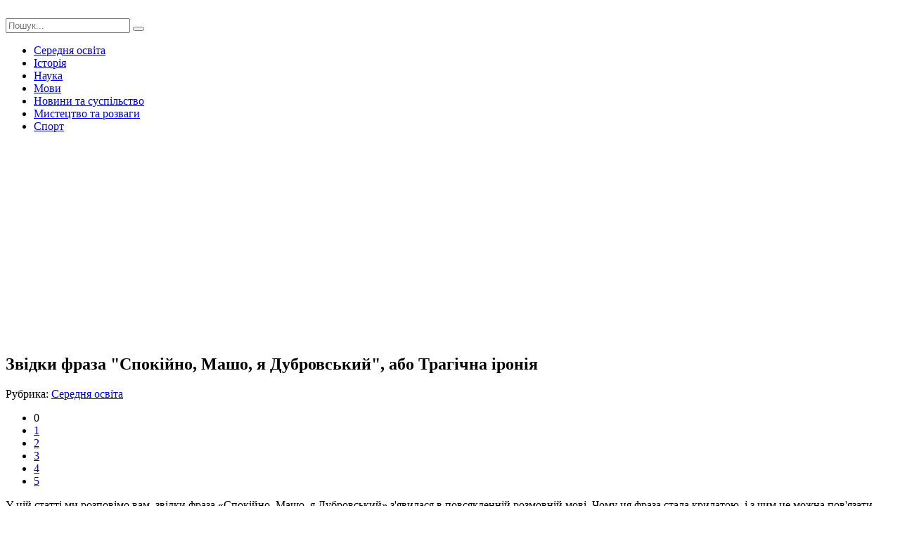

--- FILE ---
content_type: text/html; charset=windows-1251
request_url: http://yrok.pp.ua/serednya-osvta/13597-zvdki-fraza-spokyno-masho-ya-dubrovskiy-abo-tragchna-ronya.html
body_size: 7273
content:
<!DOCTYPE html>
<html lang="ru">
<head>
	<meta charset="windows-1251">
<title>Звідки фраза "Спокійно, Машо, я Дубровський", або Трагічна іронія &raquo; Урок</title>
<meta name="description" content="У цій статті ми розповімо вам, звідки фраза «Спокійно, Машо, я Дубровський» зявилася в повсякденній розмовній мові. Чому ця фраза стала крилатою, і з чим це можна повязати, чому вираз, нехай">
<meta name="keywords" content="статті, стала, крилатою, можна, вираз, повязати, розмовній, повсякденній, звідки, розповімо, фраза, «Спокійно, зявилася, Дубровський», нехай, перефразований, загальну, стало, жартами, анекдотами">
<meta name="generator" content="DataLife Engine (http://dle-news.ru)">
<meta property="og:site_name" content="Урок">
<meta property="og:type" content="article">
<meta property="og:title" content="Звідки фраза &quot;Спокійно, Машо, я Дубровський&quot;, або Трагічна іронія">
<meta property="og:url" content="https://yrok.pp.ua/serednya-osvta/13597-zvdki-fraza-spokyno-masho-ya-dubrovskiy-abo-tragchna-ronya.html">
<meta property="og:image" content="http://yrok.pp.ua/uploads/posts/2018-03/thumbs/zvdki-fraza-spokyno-masho-ya-dubrovskiy-abo-tragchna-ronya_391.jpeg">
<link rel="search" type="application/opensearchdescription+xml" href="https://yrok.pp.ua/engine/opensearch.php" title="Урок">
<link rel="canonical" href="https://yrok.pp.ua/serednya-osvta/13597-zvdki-fraza-spokyno-masho-ya-dubrovskiy-abo-tragchna-ronya.html">
<link rel="alternate" type="application/rss+xml" title="Урок" href="https://yrok.pp.ua/rss.xml">

<script src="/engine/classes/js/jquery.js?v=23"></script>
<script src="/engine/classes/js/jqueryui.js?v=23" defer></script>
<script src="/engine/classes/js/dle_js.js?v=23" defer></script>
<script src="/engine/classes/highslide/highslide.js?v=23" defer></script>
<script src="/engine/classes/masha/masha.js?v=23" defer></script>
	 <meta name="viewport" content="width=device-width, initial-scale=1.0" />
	  <link rel="shortcut icon" href="/templates/jak-zrobutu/images/favicon.png" />
	  <link href="/templates/jak-zrobutu/style/styles.css" type="text/css" rel="stylesheet" />
	  <link href="/templates/jak-zrobutu/style/engine.css" type="text/css" rel="stylesheet" />
	  <link href="https://fonts.googleapis.com/css?family=PT+Sans:400,400i,700,700i&amp;subset=cyrillic" rel="stylesheet"> 
      <script data-ad-client="ca-pub-5643883857378436" async src="https://pagead2.googlesyndication.com/pagead/js/adsbygoogle.js"></script>
    </head>

<body>

<div class="wrap">
	
	<div class="header-wr">
		<header class="header fx-row fx-middle wrap-center">
			<div class="btn-menu"><span class="fa fa-bars"></span></div>
			<a href="/" class="logo"><img src="/templates/jak-zrobutu/images/logo.png" alt=""></a>
			<div class="logo-desc">
			    
			</div>
			<div class="search-box fx-1">
				<form id="quicksearch" method="post">
					<input type="hidden" name="do" value="search" />
					<input type="hidden" name="subaction" value="search" />
					<input id="story" name="story" placeholder="Пошук..." type="text" />
					<button type="submit" title="Знайти"><span class="fa fa-search"></span></button>
				</form>
			</div>
			
		</header>
	</div>
		
	<!-- END HEADER -->
	
	<div class="nav-bg">
	    <ul class="nav wrap-center clearfix to-mob">
<li><a href="/serednya-osvta">Середня освіта</a></li>
<li><a href="/istorya">Історія</a></li>
<li><a href="/nauka">Наука</a></li>
<li><a href="/movi">Мови</a></li>
<li><a href="/novini-ta-susplstvo">Новини та суспільство</a></li>
<li><a href="/mistectvo-ta-rozvagi">Мистецтво та розваги</a></li>
<li><a href="/sport">Спорт</a></li>
		</ul>
	</div>
	
	<!-- END NAV -->
		
	<div class="wrap-center">

		<main class="main">
			
			
			
			
			
			
		
			<div class="full">
				<div id='dle-content'><article class="full-inner ignore-select">
<script async src="https://pagead2.googlesyndication.com/pagead/js/adsbygoogle.js"></script>
<!-- невс -->
<ins class="adsbygoogle"
     style="display:block"
     data-ad-client="ca-pub-5643883857378436"
     data-ad-slot="1463763905"
     data-ad-format="auto"
     data-full-width-responsive="true"></ins>
<script>
     (adsbygoogle = window.adsbygoogle || []).push({});
</script>
	<div class="full-page">
	
		<div class="fimg" data-img="http://yrok.pp.ua/uploads/posts/2018-03/thumbs/zvdki-fraza-spokyno-masho-ya-dubrovskiy-abo-tragchna-ronya_391.jpeg">
			<h1>Звідки фраза &quot;Спокійно, Машо, я Дубровський&quot;, або Трагічна іронія </h1>
		</div>
		<div class="fcols fx-row">
			<div class="fleft">
				<div class="fleft-sticky">
					
					<div class="fmeta">Рубрика: <a href="https://yrok.pp.ua/serednya-osvta/">Середня освіта</a></div>
					
					
					<div class="mrating"><div id='ratig-layer-13597'>
	<div class="rating">
		<ul class="unit-rating">
		<li class="current-rating" style="width:0%;">0</li>
		<li><a href="#" title="Погано" class="r1-unit" onclick="doRate('1', '13597'); return false;">1</a></li>
		<li><a href="#" title="Задовільно" class="r2-unit" onclick="doRate('2', '13597'); return false;">2</a></li>
		<li><a href="#" title="Середньо" class="r3-unit" onclick="doRate('3', '13597'); return false;">3</a></li>
		<li><a href="#" title="Добре" class="r4-unit" onclick="doRate('4', '13597'); return false;">4</a></li>
		<li><a href="#" title="Відмінно" class="r5-unit" onclick="doRate('5', '13597'); return false;">5</a></li>
		</ul>
	</div>
</div></div>
										
				</div>
			</div>
			
			<div class="fmid fx-1">
				<div class="ftext-wr">
					
					<div class="ftext full-text clearfix">
						У цій статті ми розповімо вам, звідки фраза «Спокійно, Машо, я Дубровський» з'явилася в повсякденній розмовній мові. Чому ця фраза стала крилатою, і з чим це можна пов'язати, чому вираз, нехай і дещо перефразований, з роману Пушкіна з трагічним кінцем, де дві молоді життя не змогли об'єднатися в одну загальну долю, стало в один ряд з жартами і навіть анекдотами.   <div style="text-align:center;"><!--TBegin:http://yrok.pp.ua/uploads/posts/2018-03/zvdki-fraza-spokyno-masho-ya-dubrovskiy-abo-tragchna-ronya_391.jpeg|--><a href="http://yrok.pp.ua/uploads/posts/2018-03/zvdki-fraza-spokyno-masho-ya-dubrovskiy-abo-tragchna-ronya_391.jpeg" rel="highslide" class="highslide"><img src="/uploads/posts/2018-03/thumbs/zvdki-fraza-spokyno-masho-ya-dubrovskiy-abo-tragchna-ronya_391.jpeg" alt='Звідки фраза &quot;Спокійно, Машо, я Дубровський&quot;, або Трагічна іронія' title='Звідки фраза &quot;Спокійно, Машо, я Дубровський&quot;, або Трагічна іронія'  /></a><!--TEnd--></div>  <h2> Геній пера, чи Все було не так </h2>  Звідки фраза «Спокійно, Машо, я Дубровський» саме в такому контексті з'явилася в нашому житті? Це вираз в більшості викликає реакцію сміху або може заспокоїти і попередити, що ситуація знаходиться під контролем». Помилково вважають, що ця фраза належить перу російського поета Олександра Сергійовича Пушкіна, який, безумовно, є прабатьком цього «шедевра», але в самому творі головний герой вимовляє: «Я Дубровський, ви не повинні боятися мого імені». Також хотілося б зазначити, що саме у такому контексті ця фраза не була використана в одній з екранізацій творів Пушкіна.     <br />  <br />   <br />     <div style="text-align:center;"><!--TBegin:http://yrok.pp.ua/uploads/posts/2018-03/zvdki-fraza-spokyno-masho-ya-dubrovskiy-abo-tragchna-ronya_282.jpeg|--><a href="http://yrok.pp.ua/uploads/posts/2018-03/zvdki-fraza-spokyno-masho-ya-dubrovskiy-abo-tragchna-ronya_282.jpeg" rel="highslide" class="highslide"><img src="/uploads/posts/2018-03/thumbs/zvdki-fraza-spokyno-masho-ya-dubrovskiy-abo-tragchna-ronya_282.jpeg" alt='Звідки фраза &quot;Спокійно, Машо, я Дубровський&quot;, або Трагічна іронія' title='Звідки фраза &quot;Спокійно, Машо, я Дубровський&quot;, або Трагічна іронія'  /></a><!--TEnd--></div>  <h2> Пісня, анекдот </h2>  Борис Гребенщиков в далекому 1997 році написав пісню «Дубровський». Все в ній складно і зрозуміло лише самому автору, але хотілося б згадати один «бородатий» анекдот. Ніч. Злодій через балкон заліз у кімнату, підходить до ліжка і каже: «Спокійно, Машо, я Дубровський!» Чути глухий удар і сиплий чоловічий голос відповідає: «Спокійно, Дубровський, я не Маша!» Згадали? Так, смішно і кумедно, але знову ж таки хотілося б повернутися до того, чому ця фраза перейшла в ранг жарти. Можливо, викликає іронію той момент, що Дубровський, сміливий і зухвалий розбійник, який не зміг допомогти самому собі, переоцінив свої сили і можливості. І тому наліт іронією так щільно приріс до висловом «Спокійно, Машо, я Дубровський!». Звідки фраза, хто автор достеменно невідомо. Одне можна сказати, що ця людина володіє прекрасним почуттям гумору, вміє дарувати гарний настрій. І пам'ятайте, друзі, що в цьому житті тільки вам вирішувати, як його прожити, то в радості, чи у смутку.     <br />  <br />   <br />     <div style="text-align:center;"><!--dle_image_begin:http://yrok.pp.ua/uploads/posts/2018-03/zvdki-fraza-spokyno-masho-ya-dubrovskiy-abo-tragchna-ronya_943.jpeg|--><img src="/uploads/posts/2018-03/zvdki-fraza-spokyno-masho-ya-dubrovskiy-abo-tragchna-ronya_943.jpeg" alt="Звідки фраза &quot;Спокійно, Машо, я Дубровський&quot;, або Трагічна іронія" title="Звідки фраза &quot;Спокійно, Машо, я Дубровський&quot;, або Трагічна іронія"  /><!--dle_image_end--></div>  <h2> Тільки не хвилюйся! </h2>  Його Величність Гумор! Адже саме завдяки йому і з'явилося знамените вираз. Все, що викликає в нашій з вами життя сміх і посмішку, можна віднести до його чарам. Вміння сміятися в непростих життєвих ситуаціях є ознака високорозвиненого інтелекту. І якщо вже відбувається щось надзвичайне, то хочеться бачити не істерично кричить суб'єкта, а опинитися поруч з тим, хто спокійно скаже: «Спокійно, Машо, я Дубровський!». Звідки фраза з'явилася в нашому побуті, які йшлося вище. Але хочеться висловити захоплення того дотепного людині, яка навіть у трагічні моменти життя здатний зменшити і без того висока напруга.   Фраза: «Спокійно, Машо, я Дубровський», що викликає посмішку, може мати інший зміст, а саме попереджати, з одного боку, зберігати спокій, з іншого боку, може вказати на той факт, що на противагу крутому хлопцеві завжди знайдеться той, хто набагато крутіше. Звідки фраза: «Спокійно, Машо, я Дубровський!» прийшла в наше життя? Звідти, де хвилину сильного хвилювання цінують частку здорового почуття гумору, коли багато хто з нас воліли почути саме цей крилатий вислів, ніж ще більше лякає «ти тільки не хвилюйся».
					</div>

				</div>
				<div class="full-comms ignore-select" id="full-comms">
					<!--dleaddcomments-->
					<!--dlecomments-->
					<!--dlenavigationcomments-->
				</div>
			</div>
			
			<div class="fright">
				<div class="rkl-sticky">
										<center><script async src="//pagead2.googlesyndication.com/pagead/js/adsbygoogle.js"></script>
<!-- отговори зелений -->
<ins class="adsbygoogle"
     style="display:inline-block;width:240px;height:400px"
     data-ad-client="ca-pub-5643883857378436"
     data-ad-slot="2965151106"></ins>
<script>
(adsbygoogle = window.adsbygoogle || []).push({});
</script></center>
				</div>
			</div>
			
		</div>
		
	</div>
<script async src="https://pagead2.googlesyndication.com/pagead/js/adsbygoogle.js"></script>
<!-- невс -->
<ins class="adsbygoogle"
     style="display:block"
     data-ad-client="ca-pub-5643883857378436"
     data-ad-slot="1463763905"
     data-ad-format="auto"
     data-full-width-responsive="true"></ins>
<script>
     (adsbygoogle = window.adsbygoogle || []).push({});
</script>
	
	<div class="rels">
		<div class="mtitle">Добрі поради по темі</div>
		<div class="fx-row">
			        <script async src="//pagead2.googlesyndication.com/pagead/js/adsbygoogle.js"></script>
<!-- для порад -->
<ins class="adsbygoogle"
     style="display:block"
     data-ad-client="ca-pub-5643883857378436"
     data-ad-slot="7594427102"
     data-ad-format="autorelaxed"></ins>
<script>
(adsbygoogle = window.adsbygoogle || []).push({});
</script>
            <a class="short short-thumb short-rel" href="https://yrok.pp.ua/nauka/15539-mazl-tov-ce-prosto-pobazhannya-udach.html">
	<div class="short-thumb-img img-resp img-fit">
		<img src="/uploads/posts/2019-02/thumbs/mazl-tov-ce-prosto-pobazhannya-udach_681.jpeg" alt="&quot;Мазл тов&quot; — це просто побажання удачі?">
	</div>
	<div class="short-thumb-desc">
		<div class="short-thumb-cat">Наука</div>
		<div class="short-thumb-title">&quot;Мазл тов&quot; — це просто побажання удачі?</div>
	</div>
</a><a class="short short-thumb short-rel" href="https://yrok.pp.ua/serednya-osvta/13093-scho-take-mlst-znachennya-slova-nega.html">
	<div class="short-thumb-img img-resp img-fit">
		<img src="/uploads/posts/2018-03/thumbs/scho-take-mlst-znachennya-slova-nega_581.jpeg" alt="Що таке млість? Значення слова &quot;нега&quot;">
	</div>
	<div class="short-thumb-desc">
		<div class="short-thumb-cat">Середня освіта</div>
		<div class="short-thumb-title">Що таке млість? Значення слова &quot;нега&quot;</div>
	</div>
</a><a class="short short-thumb short-rel" href="https://yrok.pp.ua/serednya-osvta/13002-shershe-lya-fam-abo-hto-cya-tayemnicha-neznayomka.html">
	<div class="short-thumb-img img-resp img-fit">
		<img src="/uploads/posts/2018-03/thumbs/shershe-lya-fam-abo-hto-cya-tayemnicha-neznayomka_161.jpeg" alt="&quot;Шерше ля фам&quot;, або Хто ця таємнича незнайомка?">
	</div>
	<div class="short-thumb-desc">
		<div class="short-thumb-cat">Середня освіта</div>
		<div class="short-thumb-title">&quot;Шерше ля фам&quot;, або Хто ця таємнича незнайомка?</div>
	</div>
</a><a class="short short-thumb short-rel" href="https://yrok.pp.ua/serednya-osvta/12479-ne-pominayte-lihom-scho-znachit-ce-abo-odin-vdtnok-smutku.html">
	<div class="short-thumb-img img-resp img-fit">
		<img src="/uploads/posts/2017-12/thumbs/ne-pominayte-lihom-scho-znachit-ce-abo-odin-vdtnok-smutku_341.jpeg" alt="Не поминайте лихом! Що значить це, або один відтінок смутку">
	</div>
	<div class="short-thumb-desc">
		<div class="short-thumb-cat">Середня освіта</div>
		<div class="short-thumb-title">Не поминайте лихом! Що значить це, або один відтінок смутку</div>
	</div>
</a><a class="short short-thumb short-rel" href="https://yrok.pp.ua/serednya-osvta/10485-dvoznachna-fraza-v-suchasnomu-rozumnn-davayte-posmhnemosya.html">
	<div class="short-thumb-img img-resp img-fit">
		<img src="/uploads/posts/2017-09/thumbs/dvoznachna-fraza-v-suchasnomu-rozumnn-davayte-posmhnemosya_941.jpeg" alt="Двозначна фраза в сучасному розумінні. Давайте посміхнемося!">
	</div>
	<div class="short-thumb-desc">
		<div class="short-thumb-cat">Середня освіта</div>
		<div class="short-thumb-title">Двозначна фраза в сучасному розумінні. Давайте посміхнемося!</div>
	</div>
</a><a class="short short-thumb short-rel" href="https://yrok.pp.ua/serednya-osvta/8647-ndc-ce-scho.html">
	<div class="short-thumb-img img-resp img-fit">
		<img src="/uploads/posts/2017-09/thumbs/ndc-ce-scho_471.jpeg" alt="Ндц - це що?">
	</div>
	<div class="short-thumb-desc">
		<div class="short-thumb-cat">Середня освіта</div>
		<div class="short-thumb-title">Ндц - це що?</div>
	</div>
</a><a class="short short-thumb short-rel" href="https://yrok.pp.ua/mistectvo-ta-rozvagi/1392-scho-take-fraza-yak-u-neyi-mozhut-buti-krila.html">
	<div class="short-thumb-img img-resp img-fit">
		<img src="/uploads/posts/2016-11/thumbs/scho-take-fraza-yak-u-neyi-mozhut-buti-krila_401.jpeg" alt="Що таке фраза і як у неї можуть бути крила?">
	</div>
	<div class="short-thumb-desc">
		<div class="short-thumb-cat">Мистецтво та розваги</div>
		<div class="short-thumb-title">Що таке фраза і як у неї можуть бути крила?</div>
	</div>
</a><a class="short short-thumb short-rel" href="https://yrok.pp.ua/mistectvo-ta-rozvagi/1114-vislovlyuvannya-pushkna-pro-druzhbu-kohannya-zhittya-tvorchost.html">
	<div class="short-thumb-img img-resp img-fit">
		<img src="/uploads/posts/2016-11/thumbs/vislovlyuvannya-pushkna-pro-druzhbu-kohannya-zhittya-tvorchost_181.jpeg" alt="Висловлювання Пушкіна про дружбу, кохання, життя, творчості">
	</div>
	<div class="short-thumb-desc">
		<div class="short-thumb-cat">Мистецтво та розваги</div>
		<div class="short-thumb-title">Висловлювання Пушкіна про дружбу, кохання, життя, творчості</div>
	</div>
</a>
		</div>
	</div>
	
</article></div>
			</div>
		
		</main>
	
	</div>
	
	<!-- END WRAP-CENTER -->
	
	<div class="footer-wr">
		<footer class="footer wrap-center fx-row">
			<div class="ft-desc">
			   Ласкаво просимо на сайт

Щодня на сайті з'являється нова інформація і, отже, кожен день ви можете дізнатися щось нове. Відкривати для себе нове завжди цікаво. Людина кожен день, місяць, рік отримує інформацію. Частина інформації відкидається, частина - залишається. Кожен сам визначає, що йому цікаво, що йому потрібно.
У розділі мови, ви можете знайти уроки вивчення різних мов. А в розділі історія дізнатися як жили перші люди . Кожен розділ універсальний. У них не тільки шкільні матеріали, але і те, чого не вчать навіть у ВУЗах.
Уроки бувають різні. Ми спробували зробити уроки не тільки пізнавальними, але й цікавими.
			</div>
			<div class="ft-menu-col">
				<div class="ft-capt">Рубрики сайту</div>
				<ul class="ft-menu">
					<li><a href="/serednya-osvta">Середня освіта</a></li>
<li><a href="/istorya">Історія</a></li>
<li><a href="/nauka">Наука</a></li>
				</ul>
			</div>
			<div class="ft-menu-col clearfix">
				<div class="ft-capt"></div>
				<ul class="ft-menu">
                 <li><a href="/movi">Мови</a></li>
<li><a href="/novini-ta-susplstvo">Новини та суспільство</a></li>
<li><a href="/mistectvo-ta-rozvagi">Мистецтво та розваги</a></li>
<li><a href="/sport">Спорт</a></li>
				</ul>
				<ul class="ft-menu ft-menu-2">
					
				</ul>
			</div>
			<div class="ft-all-soc">
				<div class="ft-capt">Ми в facebook</div>
				<div class="ft-soc clearfix">
<div class="fb-page" data-href="https://www.facebook.com/poradum/" data-tabs="timeline" data-width="" data-height="70" data-small-header="false" data-adapt-container-width="true" data-hide-cover="false" data-show-facepile="false"><blockquote cite="https://www.facebook.com/poradum/" class="fb-xfbml-parse-ignore"><a href="https://www.facebook.com/poradum/">Корисні Поради</a></blockquote></div>	          

				</div>
			</div>
			<div class="ft-btm fx-row fx-middle">
				<div class="ft-copyr">&copy; При копіюванні матеріалів лінк на наш сайт yrok.pp.ua обовязковий</div>
				<div class="ft-counts">

				</div>
			</div>
		</footer>
	</div>
		
	<!-- END FOOTER -->
	
</div>

<!-- END WRAP -->

<!--noindex-->


	<div class="login-box" id="login-box" title="Авторизация">
		<form method="post">
			<input type="text" name="login_name" id="login_name" placeholder="Ваш логин"/>
			<input type="password" name="login_password" id="login_password" placeholder="Ваш пароль" />
			<button onclick="submit();" type="submit" title="Вход">Войти на сайт</button>
			<input name="login" type="hidden" id="login" value="submit" />
			<div class="lb-check">
				<input type="checkbox" name="login_not_save" id="login_not_save" value="1"/>
				<label for="login_not_save">Не запоминать меня</label> 
			</div>
			<div class="lb-lnk fx-row">
				<a href="https://yrok.pp.ua/index.php?do=lostpassword">Забыли пароль?</a>
				<a href="/?do=register" class="log-register">Регистрация</a>
			</div>
		</form>
	</div>

<!--/noindex-->
<script src="/templates/jak-zrobutu/js/libs.js"></script>
<script>
<!--
var dle_root       = '/';
var dle_admin      = '';
var dle_login_hash = '015964a1c51a5e5ea824a171ba093a941cc122bf';
var dle_group      = 5;
var dle_skin       = 'jak-zrobutu';
var dle_wysiwyg    = '0';
var quick_wysiwyg  = '0';
var dle_act_lang   = ["Так", "Ні", "Увести", "Скасувати", "Зберегти", "Вилучити", "Завантаження. Будь ласка, зачекайте..."];
var menu_short     = 'Швидке редагування';
var menu_full      = 'Повне редагування';
var menu_profile   = 'Перегляд профілю';
var menu_send      = 'Надіслати повідомлення';
var menu_uedit     = 'Адмін-центр';
var dle_info       = 'Інформація';
var dle_confirm    = 'Підтвердження';
var dle_prompt     = 'Уведення інформації';
var dle_req_field  = 'Заповніть усі необхідні поля';
var dle_del_agree  = 'Ви дійсно хочете вилучити? Цю дію неможливо буде скасувати';
var dle_spam_agree = 'Ви дійсно хочете позначити користувача як спамера? Це призведе до вилучення усіх його коментарів';
var dle_complaint  = 'Зазначте текст Вашої скарги для адміністрації:';
var dle_big_text   = 'Виділено завеликий клаптик тексту.';
var dle_orfo_title = 'Зазначте коментар для адміністрації до знайденої помилки на сторінці';
var dle_p_send     = 'Надіслати';
var dle_p_send_ok  = 'Сповіщення вдало надіслано';
var dle_save_ok    = 'Зміни вдало збережено. Оновити сторінку?';
var dle_reply_title= 'Відповідь на коментар';
var dle_tree_comm  = '0';
var dle_del_news   = 'Вилучити статтю';
var dle_sub_agree  = 'Ви дійсно хочете підписатися на коментарі до цієї публікації?';
var allow_dle_delete_news   = false;

jQuery(function($){

hs.graphicsDir = '/engine/classes/highslide/graphics/';
hs.wrapperClassName = 'rounded-white';
hs.outlineType = 'rounded-white';
hs.numberOfImagesToPreload = 0;
hs.captionEval = 'this.thumb.alt';
hs.showCredits = false;
hs.align = 'center';
hs.transitions = ['expand', 'crossfade'];

hs.lang = { loadingText : 'Завантаження...', playTitle : 'Перегляд слайд-шоу (пропуск)', pauseTitle:'Пауза', previousTitle : 'Попереднє зображення', nextTitle :'Наступне зображення',moveTitle :'Перемістити', closeTitle :'Закрити (Esc)',fullExpandTitle:'Розгорнути до повного розміру',restoreTitle:'Натисніть для закриття картинки, натисніть й утримуйте для переміщення',focusTitle:'Сфокусувати',loadingTitle:'Натисніть, щоб скасувати'
};
hs.slideshowGroup='fullnews'; hs.addSlideshow({slideshowGroup: 'fullnews', interval: 4000, repeat: false, useControls: true, fixedControls: 'fit', overlayOptions: { opacity: .75, position: 'bottom center', hideOnMouseOut: true } });

});
//-->
</script>
<script async defer crossorigin="anonymous" src="https://connect.facebook.net/ru_RU/sdk.js#xfbml=1&version=v9.0" nonce="yszRZ4GF"></script>

</body>
</html>
<!-- DataLife Engine Copyright SoftNews Media Group (http://dle-news.ru) -->


--- FILE ---
content_type: text/html; charset=utf-8
request_url: https://www.google.com/recaptcha/api2/aframe
body_size: 265
content:
<!DOCTYPE HTML><html><head><meta http-equiv="content-type" content="text/html; charset=UTF-8"></head><body><script nonce="N6avKh5CdUQwXct0n6gSCQ">/** Anti-fraud and anti-abuse applications only. See google.com/recaptcha */ try{var clients={'sodar':'https://pagead2.googlesyndication.com/pagead/sodar?'};window.addEventListener("message",function(a){try{if(a.source===window.parent){var b=JSON.parse(a.data);var c=clients[b['id']];if(c){var d=document.createElement('img');d.src=c+b['params']+'&rc='+(localStorage.getItem("rc::a")?sessionStorage.getItem("rc::b"):"");window.document.body.appendChild(d);sessionStorage.setItem("rc::e",parseInt(sessionStorage.getItem("rc::e")||0)+1);localStorage.setItem("rc::h",'1770088826818');}}}catch(b){}});window.parent.postMessage("_grecaptcha_ready", "*");}catch(b){}</script></body></html>